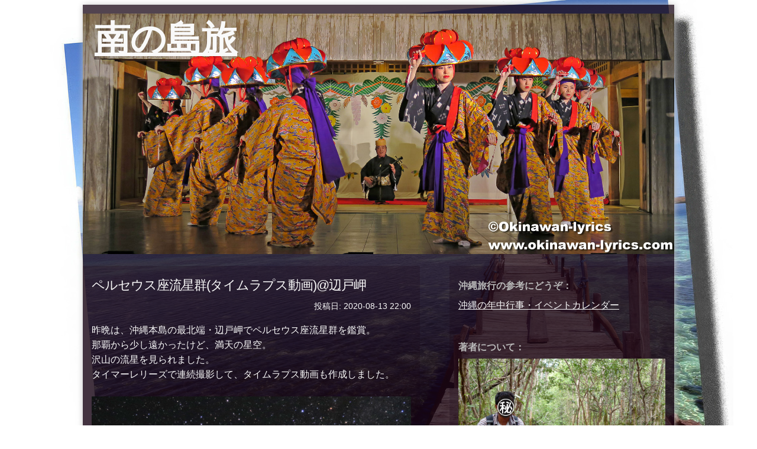

--- FILE ---
content_type: text/html
request_url: https://www.okinawan-lyrics.com/2020/08/perseids-at-hedo-cape.html
body_size: 4713
content:
<!DOCTYPE html>
<html lang="ja">
<head prefix="og: http://ogp.me/ns# fb: http://ogp.me/ns/fb# article: http://ogp.me/ns/article# website: http://ogp.me/ns/website#">
<meta charset="utf-8">
<title>ペルセウス座流星群(タイムラプス動画)@辺戸岬：南の島旅</title>
<meta name="description" content="昨晩は、沖縄本島の最北端・辺戸岬でペルセウス座流星群を鑑賞。那覇から少し遠かったけど、満天の星空。沢山の流星を見られました。タイマーレリーズで連続撮影して、タイムラプス動画も作成しました。辺戸岬には、午後7時過ぎに到着。辺戸岬観光案内所HEAD LINEは、午後5時半以降は閉鎖。残念ながら、屋上の展望台には上がれ...">
<link rel="canonical" href="https://www.okinawan-lyrics.com/2020/08/perseids-at-hedo-cape.html">
<meta property="og:locale" content="ja_JP">
<meta property="fb:app_id" content="1103903193013608">
<meta property="og:url" content="https://www.okinawan-lyrics.com/2020/08/perseids-at-hedo-cape.html">
<meta property="og:type" content="article">
<meta property="og:title" content="ペルセウス座流星群(タイムラプス動画)@辺戸岬:南の島旅">
<meta property="og:site_name" content="南の島旅">
<meta property="og:image" content="https://images.okinawan-lyrics.com/2020/20200812-starry-sky-800px.jpg">
<meta property="og:description" content="昨晩は、沖縄本島の最北端・辺戸岬でペルセウス座流星群を鑑賞。那覇から少し遠かったけど、満天の星空。沢山の流星を見られました。タイマーレリーズで連続撮影して、タイムラプス動画も作成しました。辺戸岬には、午後7時過ぎに到着。辺戸岬観光案内所HEAD LINEは、午後5時半以降は閉鎖。残念ながら、屋上の展望台には上がれ...">
<meta property="article:publisher" content="https://www.facebook.com/okinawan.lyrics">
<meta name="twitter:card" content="summary">
<meta name="twitter:site" content="@OkinawanLyrics">
<meta name="twitter:domain" content="www.okinawan-lyrics.com">
<meta name="viewport" content="width=device-width, initial-scale=1">
<link rel="icon" href="https://images.okinawan-lyrics.com/favicon.ico">
<link rel="apple-touch-icon" sizes="180x180" href="https://images.okinawan-lyrics.com/apple-touch-icon.png">
<link rel="stylesheet" href="https://www.okinawan-lyrics.com/css/main.css">
<meta name="generator" content="Jekyll v4.3.4">
<script async src="https://www.googletagmanager.com/gtag/js?id=UA-7366218-3"></script>
<script>window.dataLayer = window.dataLayer || []; function gtag(){dataLayer.push(arguments);} gtag('js', new Date()); gtag('config', 'UA-7366218-3');</script>
<script type="text/javascript">(function(c,l,a,r,i,t,y){c[a]=c[a]||function(){(c[a].q=c[a].q||[]).push(arguments)};t=l.createElement(r);t.async=1;t.src="https://www.clarity.ms/tag/"+i;y=l.getElementsByTagName(r)[0];y.parentNode.insertBefore(t,y);})(window, document, "clarity", "script", "lkokwysraq");
</script>
</head>
<body>
<div class="container">
<header class="site-header">
<span class="site-title"><a href="https://www.okinawan-lyrics.com/">南の島旅</a></span>
</header>
<div class="page-content col-sm-8">
<article class="post" itemscope="itemscope" itemtype="https://schema.org/BlogPosting">
<div class="post-header">
<h1 itemprop="headline" class="post-title">ペルセウス座流星群(タイムラプス動画)@辺戸岬</h1>
<meta content="https://www.okinawan-lyrics.com/2020/08/perseids-at-hedo-cape.html" itemprop="mainEntityOfPage">
<meta content="https://images.okinawan-lyrics.com/2020/20200812-starry-sky-800px.jpg" itemprop="image">
<div class="post-meta">
投稿日: <time datetime="2020-08-13T22:00:00+09:00" itemprop="datePublished">2020-08-13 22:00</time>
</div>
</div>
<div class="post-content" itemprop="articleBody">
昨晩は、沖縄本島の最北端・辺戸岬でペルセウス座流星群を鑑賞。<br />
那覇から少し遠かったけど、満天の星空。<br />
沢山の流星を見られました。<br />
タイマーレリーズで連続撮影して、タイムラプス動画も作成しました。<br />
<br />
<img loading="lazy" itemprop="image" alt="ペルセウス座流星群@辺戸岬" src="https://images.okinawan-lyrics.com/2020/20200812-starry-sky-800px.jpg" width="800" height="533" /><br />
<br />
辺戸岬には、午後7時過ぎに到着。<br />
辺戸岬観光案内所HEAD LINEは、午後5時半以降は閉鎖。<br />
残念ながら、屋上の展望台には上がれませんでした。<br />
仕方がないので、海の傍の祖国復帰闘争碑へ。<br />
夕日を見ながら、暫くマッタリ。<br />
<br />
<img loading="lazy" itemprop="image" alt="祖国復帰闘争碑@辺戸岬" src="https://images.okinawan-lyrics.com/2020/20200812-hedo-cape-800px.jpg" width="800" height="533" /><br />
<br />
午後8時半以降になると、流星群を見る人達が集まって来ました。<br />
天の川が南から北まで流れているのが、肉眼でもハッキリ！！<br />
<br />
<img loading="lazy" itemprop="image" alt="星空@辺戸岬" src="https://images.okinawan-lyrics.com/2020/20200812-starry-sky2-800px.jpg" width="800" height="533" /><br />
<br />
北にある与論島の灯りも良い感じ。<br />
<br />
<img loading="lazy" itemprop="image" alt="与論島と星空@辺戸岬" src="https://images.okinawan-lyrics.com/2020/20200812-starry-sky3-800px.jpg" width="800" height="533" /><br />
<br />
タイマー付きリモコンを使って、星空の連続撮影。<br />
流星は、どのタイミングで何処に流れるのか分からないので、カメラの設置場所には悩みました。汗<br />
午後9時頃から午後11時半まで、300枚の写真をゲット。<br />
<br />
Canon PowerShot G1X markIIIの設定：<br />
シャッタースピード20秒、絞りF2.8、ISO 3,200、マニュアルフォーカス、記録画質 Lファイン<br />
※星空撮影にはRAW保存が基本ですが、RAWだと撮影枚数が少なくなるのでLファインにしています。<br />
<br />
Rowa Japan TC-2001の設定：
撮影間隔 30秒<br />
<br />
<img loading="lazy" itemprop="image" alt="ペルセウス座流星群@辺戸岬" src="https://images.okinawan-lyrics.com/2020/20200812-starry-sky4-800px.jpg" width="800" height="533" /><br />
<br />
<img loading="lazy" itemprop="image" alt="ペルセウス座流星群@辺戸岬" src="https://images.okinawan-lyrics.com/2020/20200812-starry-sky5-800px.jpg" width="800" height="533" /><br />
<br />
星空の写真300枚は、Adobe Lightroom5（最新のCCではなくて、昔の買い切り版）で一括で画質調整。<br />
タイムラプス動画は、SiriusCompを使って37.5秒の動画を作成（8枚/秒）。<br />
動画の後半が少しボケていますが、気にしないで下さい（ちょっとした事件がありました。汗）。<br />
飛行機に混じって、8個程度の流星も写っています。<br />
流星の数は、肉眼ではもっと多かったんですが…<br />
<br />
<div itemprop="video" itemscope="itemscope" itemtype="http://schema.org/VideoObject">
<link itemprop="embedUrl" href="https://www.youtube.com/watch?v=zO6aDpaAGEk" />
<meta itemprop="name" content="ペルセウス座流星群(タイムラプス動画)@辺戸岬" />
<meta itemprop="description" content="2020年8月12日、沖縄本島の最北端・辺戸岬でペルセウス座流星群を鑑賞。午後9時頃から午後11時半までの、タイムラプス動画です。カメラは、コンデジのCanon G1x mk3。動画の後半が少しボケていますが、気にしないでください。飛行機に混じって、8個程度の流星も写っています。流星の数は、肉眼ではもっと多かったんですが…" />
<meta itemprop="dateCreated" content="2020-08-12" />
<meta itemprop="uploadDate" content="2020-08-13" />
<meta itemprop="playerType" content="HTML5 Flash" />
<meta itemprop="contentLocation" content="沖縄県国頭村" />
<link itemprop="thumbnailUrl" href="https://i.ytimg.com/vi/zO6aDpaAGEk/maxresdefault.jpg" />
<span itemprop="author copyrightHolder" itemscope="itemscope" itemtype="http://schema.org/Person">
<meta itemprop="name" content="Okinawan-lyrics" />
<link itemprop="url" href="https://www.facebook.com/okinawan.lyrics/" />
</span>
<iframe loading="lazy" width="560" height="315" src="https://www.youtube.com/embed/zO6aDpaAGEk"></iframe>
</div>
<br />
上の動画では、流星は8個ぐらいですが、人の目で見るより大幅に少ないです。<br />
理由としては、以下の3つ。<br />
<ol>
<li>G1X markIIIは、最広角が24mmなので、人が見える範囲よりもかなり狭い。</li>
<li>各写真撮影の間には、画像処理の時間が必要で、どうしても撮影出来ない時間が生じる。</li>
<li>暗い流星は、明るいレンズでないと写真には写らない。</li>
</ol>
天の川を北から南に長時間流れた火球を見た時は、見れた幸運と、撮影出来なかったことで内心モヤモヤ。汗<br />
広角で明るいレンズのミラーレス一眼が欲しくなりました。笑
<br />
<br />
<img loading="lazy" alt="ペルセウス座流星群(タイムラプス動画)@辺戸岬の地図" width="800" height="600" src="https://maps.googleapis.com/maps/api/staticmap?center=26.873269,128.264257&zoom=10&size=400x300&scale=2&format=jpg&maptype=roadmap&markers=color:red%7C26.873269,128.264257&key=AIzaSyA9zxzTEA3FfqPZxDLQCrmjQFgVZxqqRpw"><br>
<a href="https://maps.google.co.jp/maps?q=loc:26.873269,128.264257">地図をGoogleマップで表示</a><br>
<br>
<div class="post-meta">
タグ：<a href="https://www.okinawan-lyrics.com/tag/camera.html" title="カメラ"><span itemprop="keywords">カメラ</span></a>
<br/>
著者：<span itemprop="author" itemscope="itemscope" itemtype="https://schema.org/Person">
<meta content="https://images.okinawan-lyrics.com/okinawan-lyrics-2.jpg" itemprop="image">
<link href="https://twitter.com/OkinawanLyrics" itemprop="sameAs">
<link href="https://www.youtube.com/Okinawan-lyrics" itemprop="sameAs">
<link href="https://4travel.jp/traveler/okinawan-lyrics" itemprop="sameAs">
<a href="https://www.facebook.com/okinawan.lyrics" itemprop="url" title="author profile"><span itemprop="name">Okinawan-lyrics</span></a>
</span>
</div></div>
</article>
<hr />
← 前の記事：<a href="https://www.okinawan-lyrics.com/2020/07/tokashiki-and-shibugaki-islands.html">渡嘉敷島・シブがき島でシュノーケル</a><br>
<div class="next">次の記事：<a href="https://www.okinawan-lyrics.com/2020/09/paragliding-at-chinen-cape.html">パラグライダー@知念岬(沖縄県南城市)</a> →</div><br>
<div itemscope itemtype="http://schema.org/BreadcrumbList" class="breadcrumb">
<meta itemprop="name" content="ブログ『南の島旅』のパンくずリスト" />
<span itemprop="itemListElement" itemscope="itemscope" itemtype="http://schema.org/ListItem"><a itemprop="item" href="https://www.okinawan-lyrics.com/"><span itemprop="name">南の島旅</span></a><meta itemprop="position" content="1" /></span> › <span itemprop="itemListElement" itemscope="itemscope" itemtype="http://schema.org/ListItem"><a itemprop="item" href="https://www.okinawan-lyrics.com/category/okinawa-islands.html"><span itemprop="name">沖縄諸島</span></a><meta itemprop="position" content="2" /></span> › <span itemprop="itemListElement" itemscope="itemscope" itemtype="http://schema.org/ListItem"><meta itemprop="item" content="https://www.okinawan-lyrics.com//2020/08/perseids-at-hedo-cape.html"><span itemprop="name">ペルセウス座流星群(タイムラプス動画)@辺戸岬</span><meta itemprop="position" content="3" /></span>
</div>
</div>
<div class="col-sm-2">
<div class="sidebar-module">
<h4>沖縄旅行の参考にどうぞ：</h4>
<a href="https://www.okinawan-lyrics.com/p/okinawa-calendar.html">沖縄の年中行事・イベントカレンダー</a><br>
<br>
<h4>著者について：</h4>
<div style="text-align: center"><img loading="lazy" alt="Profile photo of Okinawan-lyrics" width="460" height="371" src="https://images.okinawan-lyrics.com/okinawan-lyrics-460px.jpg"></div>
<span>那覇在住のOkinawan-lyricsと申します。県外からの移住者なので「島ないちゃ～」です。沖縄を中心に、鹿児島、<a href="https://www.okinawan-lyrics.com/category/galapagos.html">ガラパゴス</a>、<a href="https://www.okinawan-lyrics.com/category/bolivia.html">ウユニ塩湖</a>、<a href="https://www.okinawan-lyrics.com/category/tonga.html">トンガ</a>、<a href="https://www.okinawan-lyrics.com/category/fiji.html">フィジー</a>、<a href="https://www.okinawan-lyrics.com/category/vanuatu.html">バヌアツ</a>、<a href="https://www.okinawan-lyrics.com/category/new-caledonia.html">ニューカレドニア</a>、<a href="https://www.okinawan-lyrics.com/category/australia.html">オーストラリア</a>、<a href="https://www.okinawan-lyrics.com/category/micronesia.html">ミクロネシア</a>、<a href="https://www.okinawan-lyrics.com/category/indonesia.html">インドネシア</a>、<a href="https://www.okinawan-lyrics.com/category/philippines.html">フィリピン</a>、<a href="https://www.okinawan-lyrics.com/category/palau.html">パラオ</a>、<a href="https://www.okinawan-lyrics.com/category/maldives.html">モルディブ</a>の島旅の日記などを不定期に更新。島の動植物や<a href="https://www.okinawan-lyrics.com/tag/snorkeling.html">シュノーケル</a>、<a href="https://www.okinawan-lyrics.com/tag/kayaking.html">カヤック</a>などを楽しんでいます。<br>
最近は、沖縄の行事・伝統芸能（<a href="https://www.okinawan-lyrics.com/tag/dragon-boat.html">ハーリー</a>、<a href="https://www.okinawan-lyrics.com/tag/harvest-festival.html">豊年祭</a>、<a href="https://www.okinawan-lyrics.com/tag/eisa-dance.html">エイサー</a>、<a href="https://www.okinawan-lyrics.com/tag/tug-of-war.html">綱引き</a>、<a href="https://www.okinawan-lyrics.com/tag/lion-dance.html">獅子舞</a>、<a href="https://www.okinawan-lyrics.com/tag/ryukyuan-dance.html">琉球舞踊</a>、<a href="https://www.okinawan-lyrics.com/tag/kumiodori.html">組踊</a>など）に興味が出てきました。</span><br>
<div style="text-align: right"><a href="https://www.facebook.com/okinawan.lyrics/"><img loading="lazy" alt="Okinawan-lyricsのFacebookページ" width="32" height="32" src="https://images.okinawan-lyrics.com/facebook-logo-64px.png"></a>&nbsp;
<a href="https://x.com/OkinawanLyrics"><img loading="lazy" alt="Okinawan-lyricsのTwitter" width="32" height="32" src="https://images.okinawan-lyrics.com/twitter-logo-64px.png"></a>&nbsp;
<a href="https://www.youtube.com/Okinawan-lyrics"><img loading="lazy" alt="Okinawan-lyricsのYouTubeチャンネル" width="32" height="32" src="https://images.okinawan-lyrics.com/youtube-logo-64px.png"></a>&nbsp;
<a href="https://4travel.jp/traveler/okinawan-lyrics"><img loading="lazy" alt="Okinawan-lyricsの4travelトラベラーページ " width="103" height="32" src="https://images.okinawan-lyrics.com/4travel-logo-64px.png"></a>
</div>
<br>
<h4>旅の記録：</h4>
<ul>
<li><a href="https://www.google.com/maps/d/viewer?hl=ja&mid=1lk8TnHVLWh4W4gNRXkHh5QLV8a4&ll=29.18817229068098%2C131.39262200000002&z=5">Googleマップ：国内編</a></li>
<li><a href="https://www.google.com/maps/d/viewer?mid=1X0XcVaFS8tiytp0DT0lkLnxXpuw&hl=ja&ll=-8.701856812357715%2C-80.4382682375&z=3">Googleマップ：南米編</a></li>
<li><a href="https://www.google.com/maps/d/viewer?mid=1AMhXVFC3fT6Iz_49U9KKp5io-YA&hl=ja&ll=-3.926301366148434%2C129.57738295000007&z=2">Googleマップ：アジア・オセアニア編</a></li>
</ul>
<br>
<h4>過去の投稿一覧：</h4>
<ul>
<li><a href="https://www.okinawan-lyrics.com/2025/index.html">2025年</a></li> 
<li><a href="https://www.okinawan-lyrics.com/2024/index.html">2024年</a></li>    
<li><a href="https://www.okinawan-lyrics.com/2023/index.html">2023年</a></li>
<li><a href="https://www.okinawan-lyrics.com/2022/index.html">2022年</a></li>
<li><a href="https://www.okinawan-lyrics.com/2021/index.html">2021年</a></li>
<li><a href="https://www.okinawan-lyrics.com/2020/index.html">2020年</a></li>
<li><a href="https://www.okinawan-lyrics.com/2019/index.html">2019年</a></li>
<li><a href="https://www.okinawan-lyrics.com/2018/index.html">2018年</a></li>
<li><a href="https://www.okinawan-lyrics.com/2017/index.html">2017年</a></li>
<li><a href="https://www.okinawan-lyrics.com/2016/index.html">2016年</a></li>
<li><a href="https://www.okinawan-lyrics.com/2015/index.html">2015年</a></li>
<li><a href="https://www.okinawan-lyrics.com/2014/index.html">2014年</a></li>
<li><a href="https://www.okinawan-lyrics.com/2013/index.html">2013年</a></li>
<li><a href="https://www.okinawan-lyrics.com/2012/index.html">2012年</a></li>
<li><a href="https://www.okinawan-lyrics.com/2011/index.html">2011年</a></li>
<li><a href="https://www.okinawan-lyrics.com/2010/index.html">2010年</a></li>
<li><a href="https://www.okinawan-lyrics.com/2009/index.html">2009年</a></li>
<li><a href="https://www.okinawan-lyrics.com/2008/index.html">2008年</a></li>
<li><a href="https://www.okinawan-lyrics.com/2007/index.html">2007年</a></li>
</ul>
</div>
</div>
<footer class="site-footer">
&copy;<a href="https://www.facebook.com/okinawan.lyrics">Okinawan-lyrics</a> 2007-2025. 
</footer>
</div>
</body>
</html>

--- FILE ---
content_type: text/css
request_url: https://www.okinawan-lyrics.com/css/main.css
body_size: 945
content:
/**
 * Basic styling
 */
body {
  background-image: url(https://images.okinawan-lyrics.com/background-photo-kanawa-island-2.jpg);
  background-repeat: no-repeat;
  background-position: center top;
  background-attachment: fixed;
  font-family: sans-serif;
  font-size: 16px;
  line-height: 1.6em;
  color: #f9f9f9; }

/**
 * Set `margin-bottom` to maintain vertical rhythm
 */
h1, h2, h3, h4, pre, dl, figure {
  font-weight: normal;
  margin-bottom: 7.5px; }

.center {display: block; text-align: center;}
.right {display: block; text-align: right;}
/**
 * Set main page style
 */
.container {
  min-height: 100%;
  max-width: 1000px;
  margin-right: auto;
  margin-left: auto;
  padding-top: 15px;
  background-color: rgba(24, 6, 20, 0.75);
  margin-bottom: 30px;
  box-shadow: 1px 1px 10px #BBB; }

/*for media*/
*, *:before, *:after {
  box-sizing: border-box; }

/*two columns*/
.col-sm-8 {
  position: relative;
  margin-top: 20px;
  margin-bottom: 15px;
  padding-left: 15px;
  padding-right: 15px;
  background-color: rgba(24, 6, 20, 0.25); }

.col-sm-2 {
  position: relative;
  margin-top: 20px;
  margin-bottom: 15px;
  padding-left: 15px;
  padding-right: 15px;
  background-color: rgba(24, 6, 20, 0.25); }

  @media screen and (min-width: 700px) {
    .col-sm-8 {
      float: left;
      width: 57%; }
  
    .col-sm-2 {
      float: right;
      width: 38%; } }

/**
 * Images
 */
.col-sm-8 img {
  max-width: 100%;
  height: auto; }

.col-sm-2 img {
  max-width: 100%;
  height: auto; }

.col-sm-8 iframe {
  max-width: 100%;
  border: 0;
  }

/**
 * Links
 */
a {
  color: #f9f9f9;
  text-decoration: underline; }
  a:visited {
    color: #f9f9f9;
    text-decoration: underline; }
  a:hover {
    color: #ff9900;
    text-decoration: underline; }

.site-header {
  max-width: 1000px;
  margin-right: auto;
  margin-left: auto;
  position: relative; 
  width: 100%;
  padding-bottom: 40.68%;
  background: url(https://images.okinawan-lyrics.com/title-photo-ryukyuan-dance-2.jpg);
  background-size: cover;
  background-repeat: no-repeat; }

.site-title {
  display: block;
  position: absolute;
  top: 30px;
  left: 20px;
  font-weight: bold;
  font-size: 60px; }

/**
 * line between each post on main page
 */
hr {
  margin-bottom: 30px;
  border: 0;
  border-bottom: 1px dotted #ccc; }

/**
 * Code formatting
 */
pre, code {
  font-size: 15px;
  border-radius: 3px;
  background-color: #29281e;
  color: #eee; }

code {
  padding: 1px 5px; }

pre {
  padding: 8px 12px;
  overflow: auto; }
  pre > code {
    border: 0;
    padding-right: 0;
    padding-left: 0; }

/**
 * Sidebar
 */
.sidebar-module h4 {
  font-weight: bold;
  color: #b9b9b9; }

/**
 * Site footer
 */
.site-footer {
  clear: both;
  text-align: center;
  border-top: 1px solid white;
  margin: 15px 0;
  padding: 15px 0;
  font-size: 14px; }

/**
 * Page content
 */
.post-meta {
  font-size: 14px;
  color: #f9f9f9;
  text-align: right; }

.breadcrumb {
  font-size: 14px;
  color: #f9f9f9; }

/**
 * Posts
 */
.post-header {
  margin-bottom: 15px; }
  .post-header time {
    margin-left: 0px;
    font-style: normal; }

.post-title {
  font-size: 22px;
  letter-spacing: -1px;
  line-height: normal; }
  @media screen and (max-width: 710px) {
    .post-title {
      font-size: 22px; } }

#markdown-toc {
  float: right;
  width: 50%;
  background: #f4f7f8;
  padding: 20px 15px; }
  #markdown-toc li {
    padding-top: 10px;
    position: relative;
    list-style-type: none; }

#markdown-toc:before {
  content: "Table of Contents";
  padding-left: 10px;
  border-bottom: 5px solid white;
  display: block;
  font-size: 18px; }

.post-content p {
  padding: 3px 0; }
.post-content h1 {
  font-size: 20px;
  line-height: 1em; }
.post-content h2 {
  font-size: 20px;
  line-height: 1em; }
.post-content h3 {
  font-size: 20px;
  line-height: 1em; }
.post-content h4 {
  font-size: 20px;
  line-height: 1em; }

/**
 * Pagination Style
 */
.next {
  text-align: right; }